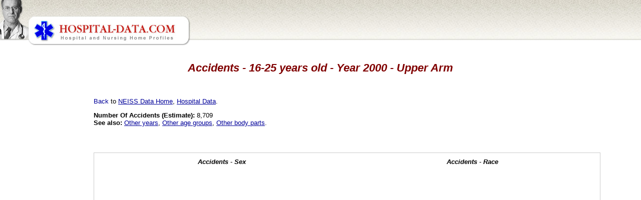

--- FILE ---
content_type: text/html; charset=utf-8
request_url: https://www.google.com/recaptcha/api2/aframe
body_size: 267
content:
<!DOCTYPE HTML><html><head><meta http-equiv="content-type" content="text/html; charset=UTF-8"></head><body><script nonce="j6ksVD2eGKkV0CDEoj3eIw">/** Anti-fraud and anti-abuse applications only. See google.com/recaptcha */ try{var clients={'sodar':'https://pagead2.googlesyndication.com/pagead/sodar?'};window.addEventListener("message",function(a){try{if(a.source===window.parent){var b=JSON.parse(a.data);var c=clients[b['id']];if(c){var d=document.createElement('img');d.src=c+b['params']+'&rc='+(localStorage.getItem("rc::a")?sessionStorage.getItem("rc::b"):"");window.document.body.appendChild(d);sessionStorage.setItem("rc::e",parseInt(sessionStorage.getItem("rc::e")||0)+1);localStorage.setItem("rc::h",'1769931111870');}}}catch(b){}});window.parent.postMessage("_grecaptcha_ready", "*");}catch(b){}</script></body></html>